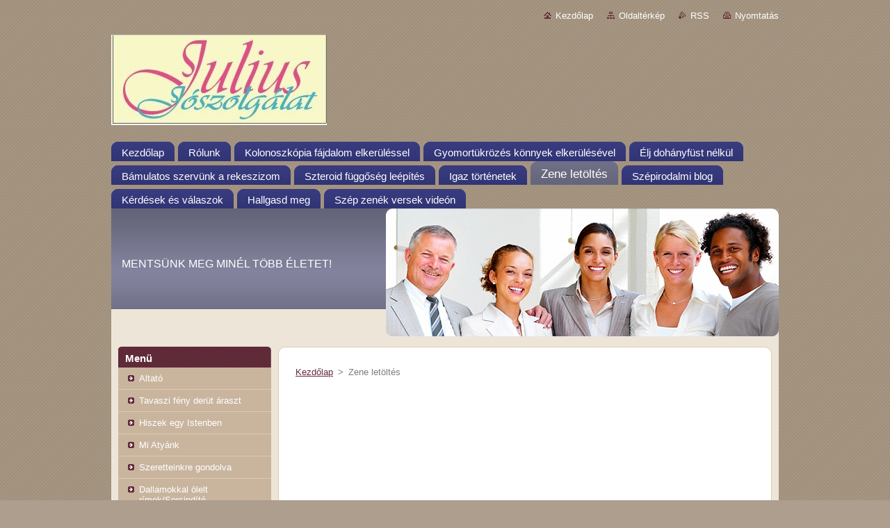

--- FILE ---
content_type: text/html; charset=UTF-8
request_url: https://julius-joszolgalat.webnode.hu/zene-letoltes/
body_size: 9934
content:
<!--[if lte IE 9]><!DOCTYPE HTML PUBLIC "-//W3C//DTD HTML 4.01 Transitional//EN" "https://www.w3.org/TR/html4/loose.dtd"><![endif]-->
<!DOCTYPE html>
<!--[if IE]><html class="ie" lang="hu"><![endif]-->
<!--[if gt IE 9]><!--> 
<html lang="hu">
<!--<![endif]-->
  <head>
    <!--[if lt IE 8]><meta http-equiv="X-UA-Compatible" content="IE=EmulateIE7"><![endif]--><!--[if IE 8]><meta http-equiv="X-UA-Compatible" content="IE=EmulateIE8"><![endif]--><!--[if IE 9]><meta http-equiv="X-UA-Compatible" content="IE=EmulateIE9"><![endif]-->
    <base href="https://julius-joszolgalat.webnode.hu/">
  <meta charset="utf-8">
  <meta name="description" content="ltt a zeneirodalom páratlan szépségű örökbecsű klasszikus zenedarabjainak átiratait kínáljuk letöltésre. Kattints ide! 

">
  <meta name="keywords" content="mp3 letöltés, örökbecsűek,Beethoven,Viotti,Schumann,Dvorak,Rachmaninov,Grieg,Mahler,Bach,Schubert,Mendelssohn,Csajkovszkij, zenedarab, gyűjtemény, zeneirodalom,klasszikus zene, classical,komoly zene, Zene letöltés">
  <meta name="generator" content="Webnode">
  <meta name="apple-mobile-web-app-capable" content="yes">
  <meta name="apple-mobile-web-app-status-bar-style" content="black">
  <meta name="format-detection" content="telephone=no">
    <link rel="icon" type="image/svg+xml" href="/favicon.svg" sizes="any">  <link rel="icon" type="image/svg+xml" href="/favicon16.svg" sizes="16x16">  <link rel="icon" href="/favicon.ico"><link rel="canonical" href="https://julius-joszolgalat.webnode.hu/zene-letoltes/">
<script type="text/javascript">(function(i,s,o,g,r,a,m){i['GoogleAnalyticsObject']=r;i[r]=i[r]||function(){
			(i[r].q=i[r].q||[]).push(arguments)},i[r].l=1*new Date();a=s.createElement(o),
			m=s.getElementsByTagName(o)[0];a.async=1;a.src=g;m.parentNode.insertBefore(a,m)
			})(window,document,'script','//www.google-analytics.com/analytics.js','ga');ga('create', 'UA-797705-6', 'auto',{"name":"wnd_header"});ga('wnd_header.set', 'dimension1', 'W1');ga('wnd_header.set', 'anonymizeIp', true);ga('wnd_header.send', 'pageview');var pageTrackerAllTrackEvent=function(category,action,opt_label,opt_value){ga('send', 'event', category, action, opt_label, opt_value)};</script>
  <link rel="alternate" type="application/rss+xml" href="https://julius-joszolgalat.webnode.hu/rss/all.xml" title="">
<!--[if lte IE 9]><style type="text/css">.cke_skin_webnode iframe {vertical-align: baseline !important;}</style><![endif]-->
    <title>Zene letöltés</title>
    <meta name="robots" content="index, follow">
    <meta name="googlebot" content="index, follow">   
    <link href="https://d11bh4d8fhuq47.cloudfront.net/_system/skins/v9/50000932/css/style.css" rel="stylesheet" type="text/css" media="screen,projection,handheld,tv">
    <link href="https://d11bh4d8fhuq47.cloudfront.net/_system/skins/v9/50000932/css/print.css" rel="stylesheet" type="text/css" media="print">
    <script type="text/javascript" src="https://d11bh4d8fhuq47.cloudfront.net/_system/skins/v9/50000932/js/functions.js">
    </script>
  
				<script type="text/javascript">
				/* <![CDATA[ */
					
					if (typeof(RS_CFG) == 'undefined') RS_CFG = new Array();
					RS_CFG['staticServers'] = new Array('https://d11bh4d8fhuq47.cloudfront.net/');
					RS_CFG['skinServers'] = new Array('https://d11bh4d8fhuq47.cloudfront.net/');
					RS_CFG['filesPath'] = 'https://julius-joszolgalat.webnode.hu/_files/';
					RS_CFG['filesAWSS3Path'] = 'https://249ab0cae8.cbaul-cdnwnd.com/e29d989dbb3a4705693c0c4c6f7196c2/';
					RS_CFG['lbClose'] = 'Bezárás';
					RS_CFG['skin'] = 'default';
					if (!RS_CFG['labels']) RS_CFG['labels'] = new Array();
					RS_CFG['systemName'] = 'Webnode';
						
					RS_CFG['responsiveLayout'] = 0;
					RS_CFG['mobileDevice'] = 0;
					RS_CFG['labels']['copyPasteSource'] = 'Olvass tovább:';
					
				/* ]]> */
				</script><style type="text/css">/* <![CDATA[ */#gf5gian136 {position: absolute;font-size: 13px !important;font-family: "Arial", helvetica, sans-serif !important;white-space: nowrap;z-index: 2147483647;-webkit-user-select: none;-khtml-user-select: none;-moz-user-select: none;-o-user-select: none;user-select: none;}#i0ddf734ed {position: relative;top: -14px;}* html #i0ddf734ed { top: -11px; }#i0ddf734ed a { text-decoration: none !important; }#i0ddf734ed a:hover { text-decoration: underline !important; }#cjiq3bo8 {z-index: 2147483647;display: inline-block !important;font-size: 16px;padding: 7px 59px 9px 59px;background: transparent url(https://d11bh4d8fhuq47.cloudfront.net/img/footer/footerButtonWebnodeHover.png?ph=249ab0cae8) top left no-repeat;height: 18px;cursor: pointer;}* html #cjiq3bo8 { height: 36px; }#cjiq3bo8:hover { background: url(https://d11bh4d8fhuq47.cloudfront.net/img/footer/footerButtonWebnode.png?ph=249ab0cae8) top left no-repeat; }#a94pe3mno0gs { display: none; }#lr0glh2d {z-index: 3000;text-align: left !important;position: absolute;height: 88px;font-size: 13px !important;color: #ffffff !important;font-family: "Arial", helvetica, sans-serif !important;overflow: hidden;cursor: pointer;}#lr0glh2d a {color: #ffffff !important;}#a0ee66edj {color: #36322D !important;text-decoration: none !important;font-weight: bold !important;float: right;height: 31px;position: absolute;top: 19px;right: 15px;cursor: pointer;}#hm7h6hp2 { float: right; padding-right: 27px; display: block; line-height: 31px; height: 31px; background: url(https://d11bh4d8fhuq47.cloudfront.net/img/footer/footerButton.png?ph=249ab0cae8) top right no-repeat; white-space: nowrap; }#cpj326t69 { position: relative; left: 1px; float: left; display: block; width: 15px; height: 31px; background: url(https://d11bh4d8fhuq47.cloudfront.net/img/footer/footerButton.png?ph=249ab0cae8) top left no-repeat; }#a0ee66edj:hover { color: #36322D !important; text-decoration: none !important; }#a0ee66edj:hover #hm7h6hp2 { background: url(https://d11bh4d8fhuq47.cloudfront.net/img/footer/footerButtonHover.png?ph=249ab0cae8) top right no-repeat; }#a0ee66edj:hover #cpj326t69 { background: url(https://d11bh4d8fhuq47.cloudfront.net/img/footer/footerButtonHover.png?ph=249ab0cae8) top left no-repeat; }#j4jw84i502 {padding-right: 11px;padding-right: 11px;float: right;height: 60px;padding-top: 18px;background: url(https://d11bh4d8fhuq47.cloudfront.net/img/footer/footerBubble.png?ph=249ab0cae8) top right no-repeat;}#sh9gom87g {float: left;width: 18px;height: 78px;background: url(https://d11bh4d8fhuq47.cloudfront.net/img/footer/footerBubble.png?ph=249ab0cae8) top left no-repeat;}* html #cjiq3bo8 { filter: progid:DXImageTransform.Microsoft.AlphaImageLoader(src='https://d11bh4d8fhuq47.cloudfront.net/img/footer/footerButtonWebnode.png?ph=249ab0cae8'); background: transparent; }* html #cjiq3bo8:hover { filter: progid:DXImageTransform.Microsoft.AlphaImageLoader(src='https://d11bh4d8fhuq47.cloudfront.net/img/footer/footerButtonWebnodeHover.png?ph=249ab0cae8'); background: transparent; }* html #j4jw84i502 { height: 78px; background-image: url(https://d11bh4d8fhuq47.cloudfront.net/img/footer/footerBubbleIE6.png?ph=249ab0cae8);  }* html #sh9gom87g { background-image: url(https://d11bh4d8fhuq47.cloudfront.net/img/footer/footerBubbleIE6.png?ph=249ab0cae8);  }* html #hm7h6hp2 { background-image: url(https://d11bh4d8fhuq47.cloudfront.net/img/footer/footerButtonIE6.png?ph=249ab0cae8); }* html #cpj326t69 { background-image: url(https://d11bh4d8fhuq47.cloudfront.net/img/footer/footerButtonIE6.png?ph=249ab0cae8); }* html #a0ee66edj:hover #rbcGrSigTryButtonRight { background-image: url(https://d11bh4d8fhuq47.cloudfront.net/img/footer/footerButtonHoverIE6.png?ph=249ab0cae8);  }* html #a0ee66edj:hover #rbcGrSigTryButtonLeft { background-image: url(https://d11bh4d8fhuq47.cloudfront.net/img/footer/footerButtonHoverIE6.png?ph=249ab0cae8);  }/* ]]> */</style><script type="text/javascript" src="https://d11bh4d8fhuq47.cloudfront.net/_system/client/js/compressed/frontend.package.1-3-108.js?ph=249ab0cae8"></script><style type="text/css"></style></head>  
  <body>  
    <div id="body_bg">      
      <div id="site">      
        <div id="site_top">       
          <div id="nonFooter">
          
          
  <!-- HEADER_LINK -->             
  <div id="header_link">         
  
                   <div class="lang">               
                     <div id="languageSelect"></div>			            
                   </div>
  
      <!-- LINK -->
      <ul class="link">                             
      <li class="homepage"><a href="home/" 
      title="Ugrás a kezdőlapra">
      Kezdőlap</a></li>            
      <li class="sitemap"><a href="/sitemap/" 
      title="Ugrás az oldaltérképre.">
      Oldaltérkép</a></li>
      <li class="rss"><a href="/rss/" 
      title="RSS csatornák">RSS      </a></li>
      <li class="print"><a href="#" onclick="window.print(); return false;" 
      title="Oldal nyomtatása">Nyomtatás      </a></li>
      </ul>
      <!-- / LINK -->
  </div>
  <!-- / HEADER_LINK -->     

          
      <!-- LOGOZONE -->  
      <div id="logozone">               
        <div id="logo"><a href="home/" class="image" title="Ugrás a kezdőlapra"><span id="rbcSystemIdentifierLogo"><img src="https://249ab0cae8.cbaul-cdnwnd.com/e29d989dbb3a4705693c0c4c6f7196c2/200000004-9cfed9ed83/JUl logo.jpg"  width="310" height="130"  alt="Julius joszolgálat"></span></a></div>     
      </div>   
      <!-- / LOGOZONE -->
            
            
      <!-- MENU --> 
      <div id="menuzone"> 
        


		  <div class="box">	
        <div class="box_content">

		<ul class="menu">
	<li class="first">
  
      <a href="/home/">
      <span>
      <span>
      Kezdőlap
      </span>
      </span>
      
  </a>
  
  </li>
	<li>
  
      <a href="/rolunk/">
      <span>
      <span>
      Rólunk
      </span>
      </span>
      
  </a>
  
  </li>
	<li>
  
      <a href="/kolonoszkopia-fajdalom-elkerulessel/">
      <span>
      <span>
      Kolonoszkópia fájdalom elkerüléssel
      </span>
      </span>
      
  </a>
  
  </li>
	<li>
  
      <a href="/gyomortukrozes-konnyek-elkerulesevel/">
      <span>
      <span>
      Gyomortükrözés könnyek elkerülésével
      </span>
      </span>
      
  </a>
  
  </li>
	<li>
  
      <a href="/elj-dohanyfust-nelkul/">
      <span>
      <span>
      Élj dohányfüst nélkül
      </span>
      </span>
      
  </a>
  
  </li>
	<li>
  
      <a href="/bamulatos-szervunk-a-rekeszizom/">
      <span>
      <span>
      Bámulatos szervünk a rekeszizom
      </span>
      </span>
      
  </a>
  
  </li>
	<li>
  
      <a href="/szteroid-fuggoseg-leepites/">
      <span>
      <span>
      Szteroid függőség leépítés
      </span>
      </span>
      
  </a>
  
  </li>
	<li>
  
      <a href="/igaz-tortenetek/">
      <span>
      <span>
      Igaz történetek
      </span>
      </span>
      
  </a>
  
  </li>
	<li class="open selected activeSelected">
  
      <a href="/zene-letoltes/">
      <span>
      <span>
      Zene letöltés
      </span>
      </span>
      
  </a>
  
  </li>
	<li>
  
      <a href="/blog/">
      <span>
      <span>
      Szépirodalmi blog
      </span>
      </span>
      
  </a>
  
  </li>
	<li>
  
      <a href="/kerdesek-es-valaszok/">
      <span>
      <span>
      Kérdések és válaszok
      </span>
      </span>
      
  </a>
  
  </li>
	<li>
  
      <a href="/hallgasd-meg/">
      <span>
      <span>
      Hallgasd meg
      </span>
      </span>
      
  </a>
  
  </li>
	<li class="last">
  
      <a href="/szep-zenek-versek-videon/">
      <span>
      <span>
      Szép zenék versek videón
      </span>
      </span>
      
  </a>
  
  </li>
</ul>

        </div>
			</div>

					    
      </div><!-- /menuzone --> 
      <!-- /MENU -->
            
          
      <!-- HEADER -->          
      <div id="header">  
        <div id="header_box">
          <div class="illustration">       
                  <p id="moto"><span id="rbcCompanySlogan" class="rbcNoStyleSpan">MENTSÜNK MEG MINÉL TÖBB ÉLETET!</span></p>
                <img src="https://d11bh4d8fhuq47.cloudfront.net/_system/skins/v9/50000932/img/illustration.jpg?ph=249ab0cae8" width="960" height="184" alt="">                <span class="masque"><!-- masque --></span>
          </div><!-- /illustration -->
        </div><!-- /header_box -->  
      </div><!-- /header -->            
      <!-- /HEADER -->
 
                    
             
<!-- MAIN -->
<div id="main"> 
                                         
      <!-- SIDEBAR -->
      <div id="sidebar">              
        <div id="sidebar_content">
                
          



        <div class="box_title"><h2>Menü</h2></div>
  
								<div id="sideMenu">

		<ul class="menu">
	<li class="first"><a href="/zene-letoltes/altato/">Altató</a></li>
	<li><a href="/zene-letoltes/tavaszi-feny-derut-araszt/">Tavaszi fény derüt áraszt</a></li>
	<li><a href="/zene-letoltes/hiszek-egy-istenben/">Hiszek egy Istenben</a></li>
	<li><a href="/zene-letoltes/mi-atyank/">Mi Atyánk</a></li>
	<li><a href="/zene-letoltes/szeretteinkre-gondolva/">Szeretteinkre gondolva</a></li>
	<li><a href="/zene-letoltes/dallamokkal-olelt-rimek-sorsindito/">Dallamokkal ölelt rímek/Sorsindító</a></li>
	<li><a href="/zene-letoltes/ave-maria/">AVE MARIA</a></li>
	<li><a href="/zene-letoltes/egy-nap-a-tanyan/">Egy nap a tanyán</a></li>
	<li><a href="/zene-letoltes/hetkoznapi-boldogsag/">Hétköznapi boldogság</a></li>
	<li><a href="/orokbecsu-zenek/milyen-ilyen/">Milyen - ilyen</a></li>
	<li><a href="/orokbecsu-zenek/adventi-fohasz/">Adventi fohász</a></li>
	<li><a href="/orokbecsu-zenek/dallamokkal-olelt-rimek-arvasag/">Dallamokkal ölelt rímek/Árvaság</a></li>
	<li><a href="/orokbecsu-zenek/dallamokkal-olelt-rimek-a-rakrol/">Dallamokkal ölelt rímek a rákról</a></li>
	<li><a href="/orokbecsu-zenek/dallamokkal-olelt-rimek-a-tavaszi-szerelemrol/">Dallamokkal ölelt rímek a tavaszi szerelemről</a></li>
	<li><a href="/orokbecsu-zenek/dallamokkal-olelt-rimek-a-tavaszrol/">Dallamokkal ölelt rímek a tavaszról</a></li>
	<li><a href="/orokbecsu-zenek/dallamokkal-olelt-versek/">Dallamokkal ölelt rímek</a></li>
	<li><a href="/orokbecsu-zenek/dallamokkal-olelt-rimek/">Váci Mihályra emlékezve</a></li>
	<li><a href="/orokbecsu-zenek/gyasz-csendje/">Gyász csendje</a></li>
	<li><a href="/orokbecsu-zenek/zenes-versek-2/">Zenés versek 2</a></li>
	<li><a href="/orokbecsu-zenek/zenes-versek/">Zenés versek</a></li>
	<li><a href="/orokbecsu-zenek/golgotak-es-kisdedek/">Golgoták és kisdedek</a></li>
	<li><a href="/orokbecsu-zenek/nokoszonto/">Nőköszöntő</a></li>
	<li><a href="/orokbecsu-zenek/orokbecsuek-karacsony-ejjelen/">Örökbecsűek Karácsony éjjelén</a></li>
	<li><a href="/orokbecsu-zenek/husveti-sorozat/">Húsvéti sorozat</a></li>
	<li><a href="/orokbecsu-zenek/paros-elet-sorozat/">Páros élet sorozat</a></li>
	<li><a href="/orokbecsu-zenek/nonapi-sorozat/">Nőnapi sorozat</a></li>
	<li><a href="/orokbecsu-zenek/napfeny-sorozat/">Napfény sorozat</a></li>
	<li><a href="/orokbecsu-zenek/a-szebbik-nemnek-1/">A szebbik nemnek 1</a></li>
	<li class="last"><a href="/zene-letoltes/karacsonyi-sorozat/">Karácsonyi sorozat</a></li>
</ul>

                </div><!-- id="sideMenu" -->      

					
                  
          

		  <div class="box">            
        <div class="box_title"><h2>Keresés</h2></div>            
        <div class="box_content">

		<form action="/search/" method="get" id="fulltextSearch">
		
		    <label for="fulltextSearchText" class="hidden">Keresés</label>
      	<input type="text" id="fulltextSearchText" name="text"><br />
      	<span><input class="submit" type="submit" value="Keres"></span>
				<div class="cleaner"><!-- / --></div>

		</form>

		    </div>
      </div>

		 
                  
          

      <div class="box">
        <div class="box_title"><h2>Elérhetőség</h2></div>
        <div class="box_content">
          
		

      <p><strong>Julius-joszolgalat</strong></p>
      
      
      <p class="address">Egyetértés u. 6. I/5.<br />
Békéscsaba<br />
H-5600</p>

	            
      
      
      <p class="phone">+36.307039746</p>

	
      
	
	    <p class="email"><a href="&#109;&#97;&#105;&#108;&#116;&#111;:&#100;&#114;&#107;&#118;&#99;&#115;&#103;&#121;&#108;&#64;&#103;&#109;&#97;&#105;&#108;&#46;&#99;&#111;&#109;"><span id="rbcContactEmail">&#100;&#114;&#107;&#118;&#99;&#115;&#103;&#121;&#108;&#64;&#103;&#109;&#97;&#105;&#108;&#46;&#99;&#111;&#109;</span></a></p>

	           

		
                      
        </div>
      </div> 

					          
          
                  
          <div class="rbcWidgetArea" style="text-align: center;"><script async src="//pagead2.googlesyndication.com/pagead/js/adsbygoogle.js"></script>  <ins class="adsbygoogle"      style="display:block"      data-ad-client="ca-pub-5426883831477843"      data-ad-slot="8879709618"      data-ad-format="auto"></ins> <script> (adsbygoogle = window.adsbygoogle || []).push({}); </script></div><div class="rbcWidgetArea" style="text-align: center;"><a href="http://xyz.freelogs.com/stats/d/drkvcsgyl/" rel="nofollow" target="_top"><img border="0" alt="web counter code" src="https://xyz.freelogs.com/counter/index.php?u=drkvcsgyl&s=amini" ALIGN="middle" HSPACE="4" VSPACE="2"></a><script src=https://xyz.freelogs.com/counter/script.php?u=drkvcsgyl></script> <br><a style="font-size:12" href="http://freelogs.com/create.php" rel="nofollow" target="_top"><font style="font-size:12" color="#666666">web counter code</font></a> </div>  
    
        </div>            
      </div>
      <!-- /SIDEBAR -->
            
              
              
                            
     <div id="mainContent_top">
      <div id="mainContent_bottom">                    
       <div id="mainContent">

          <!-- NAVIGATOR -->
          <div id="pageNavigator" class="rbcContentBlock">        <div class="navigator">                       <a class="navFirstPage" href="/home/">Kezdőlap</a>      <span><span> &gt; </span></span>          <span id="navCurrentPage">Zene letöltés</span>               </div>              <div class="cleaner"><!-- / --></div>        </div>          <!-- /NAVIGATOR -->       
              
          <!-- CONTENT -->
          <div id="content">
                
                  <div class="rbcWidgetArea" style="text-align: center;"><script async src="//pagead2.googlesyndication.com/pagead/js/adsbygoogle.js"></script>  <ins class="adsbygoogle"      style="display:block"      data-ad-client="ca-pub-5426883831477843"      data-ad-slot="3113024410"      data-ad-format="auto"></ins> <script> (adsbygoogle = window.adsbygoogle || []).push({}); </script></div>
								
			<div class="box">
        <div class="box_content">

		<h1>Örökbecsű zenék</h1>
<p>Zene sokféle van.</p>
<p>Mégis melyek a legértékesebbek? Hát az "Örökbecsűek", amelyek kiállták az évszázadok viszontagságait.</p>
<p>Itt ezekből találsz, kedves olvasó,&nbsp;egy egyre szaporodó számú zenei gyűjteményt. Egyeseket teljes terjedelmükben, másokat rövídített, átszerkesztett változatban találhatod meg. Amely daraboknak&nbsp; a zeneszerző nem adott nevet, azoknak mi adtunk az átszerkesztés során fantázianevet. De az átszerkesztett darabok minden hangja az eredeti műből került ki. Ezzel a gyűjteménnyel a zeneirodalom páratlan szépségű komoly zenei darabjait kívánjuk a mai korkövetelményeknek megfelelően közreadni. A számok meghallgathatók és letölthetők.&nbsp;</p>
<p>Az mp3 letöltés céljából válassz&nbsp; albumot a baloldalon lévő menüből, és kattints a téma ikonjára.</p>
<p>Szép élményeket !</p>
<p>Tisztelettel&nbsp; Julius jószolgálat</p>
<p>&nbsp;</p>

                       
        </div>
      </div>
      
      <div class="cleaner"><!-- / --></div>

		<iframe src="https://www.facebook.com/plugins/like.php?app_id=225951590755638&amp;href=http%3A%2F%2Fjulius-joszolgalat.webnode.hu%2Forokbecsu-zenek%2F&amp;send=false&amp;layout=button_count&amp;width=150&amp;show_faces=false&amp;action=like&amp;colorscheme=light&amp;font&amp;height=21" scrolling="no" frameborder="0" allowTransparency="true" style="border:none; overflow:hidden; width:150px; height:21px;"></iframe><div class="rbcWidgetArea" style="text-align: center;"><script async src="//pagead2.googlesyndication.com/pagead/js/adsbygoogle.js"></script>  <ins class="adsbygoogle"      style="display:inline-block;width:336px;height:280px"      data-ad-client="ca-pub-5426883831477843"      data-ad-slot="4251680411"></ins> <script> (adsbygoogle = window.adsbygoogle || []).push({}); </script></div><div id="fb-root"></div><script src="https://connect.facebook.net/en_US/all.js#xfbml=1"></script><fb:comments href="https://www.julius-joszolgalat.com/orokbecsu-zenek/" num_posts="2" width="410"></fb:comments><script type="text/javascript">if (Rubicus && Rubicus.cZones) {Rubicus.cZones.setZonesStyleDelayed();}</script>                
          </div>
          <!-- /CONTENT -->
                
       </div><!-- /mainContent -->
      </div><!-- /mainContent_bottom -->
     </div><!-- /mainContent_top -->
                            
              <hr class="cleaner">            
</div>
<!-- /MAIN -->

    
 
    
        
</div><!-- /nonFooter -->
 
 
        <!-- FOOTER -->
        <div id="footer">
           <div id="footerRight">
                <p>
                  <span class="sitemap">
                  <a href="/sitemap/" 
                  title="Ugrás az oldaltérképre.">
                  Oldaltérkép</a></span>
                  <span class="print">
                  <a href="#" onclick="window.print(); return false;" 
                  title="Oldal nyomtatása">
                  Nyomtatás</a></span>    
                  <span class="rss"><a href="/rss/" 
                  title="RSS csatornák">
                  RSS</a></span>
                </p>
          </div>  
          <div id="footerLeft">
                  <p class="footerText"><span id="rbcFooterText" class="rbcNoStyleSpan">© 2012 Minden jog fenntartva.</span></p>
                  <p class="signature"><span class="rbcSignatureText"><a rel="nofollow" href="https://www.webnode.hu?utm_source=text&amp;utm_medium=footer&amp;utm_campaign=free1">Készíts ingyenes honlapot</a><a id="cjiq3bo8" rel="nofollow" href="https://www.webnode.hu?utm_source=button&amp;utm_medium=footer&amp;utm_campaign=free1"><span id="a94pe3mno0gs">Webnode</span></a></span></p>
          </div>                
      </div>
      <!-- FOOTER --> 
              

          
  </div><!-- /site_top -->
 </div><!-- /site -->    
</div><!-- /body_bg -->
  
  
    <script type="text/javascript">
		/* <![CDATA[ */

			RubicusFrontendIns.addObserver
			({

				onContentChange: function ()
        {
          RubicusFrontendIns.faqInit('faq', 'answerBlock');
        },

				onStartSlideshow: function()
				{
					$('slideshowControl').innerHTML	= '<span>Diavetítés szüneteltetése<'+'/span>';
					$('slideshowControl').title			= 'A képek automatikus vetítésének szüneteltetése';
					$('slideshowControl').onclick		= RubicusFrontendIns.stopSlideshow.bind(RubicusFrontendIns);
				},

				onStopSlideshow: function()
				{
					$('slideshowControl').innerHTML	= '<span>Diavetítés indítása<'+'/span>';
					$('slideshowControl').title			= 'Képek diavetítésének indítása';
					$('slideshowControl').onclick		= RubicusFrontendIns.startSlideshow.bind(RubicusFrontendIns);
				},

				onShowImage: function()
				{
					if (RubicusFrontendIns.isSlideshowMode())
					{
						$('slideshowControl').innerHTML	= '<span>Diavetítés szüneteltetése<'+'/span>';
						$('slideshowControl').title			= 'A képek automatikus vetítésének szüneteltetése';
						$('slideshowControl').onclick		= RubicusFrontendIns.stopSlideshow.bind(RubicusFrontendIns);
					}
				}

			 });

			  RubicusFrontendIns.faqInit('faq', 'answerBlock');

			  RubicusFrontendIns.addFileToPreload('https://d11bh4d8fhuq47.cloudfront.net/_system/skins/v9/50000932/img/loading.gif');
			  RubicusFrontendIns.addFileToPreload('https://d11bh4d8fhuq47.cloudfront.net/_system/skins/v9/50000932/img/faq_hover.gif');
			  
  		/* ]]> */
  	 </script>
  
  <div id="rbcFooterHtml"></div><div style="display: none;" id="gf5gian136"><span id="i0ddf734ed">&nbsp;</span></div><div id="lr0glh2d" style="display: none;"><a href="https://www.webnode.hu?utm_source=window&amp;utm_medium=footer&amp;utm_campaign=free1" rel="nofollow"><div id="sh9gom87g"><!-- / --></div><div id="j4jw84i502"><div><strong id="iin4qmi1j6cndl">Ez a weboldal a Webnode-dal készült</strong><br /><span id="h824fi9g71b221">Neked is hatásos weboldalad lehet, ingyen!</span></div><span id="a0ee66edj"><span id="cpj326t69"><!-- / --></span><span id="hm7h6hp2">Próbáld ki</span></span></div></a></div><script type="text/javascript">/* <![CDATA[ */var ee409cd2fe = {sig: $('gf5gian136'),prefix: $('i0ddf734ed'),btn : $('cjiq3bo8'),win : $('lr0glh2d'),winLeft : $('sh9gom87g'),winLeftT : $('ijc41k51t'),winLeftB : $('gde0s4pdjm'),winRght : $('j4jw84i502'),winRghtT : $('cm0bjh0f3d'),winRghtB : $('bh1ff0d343q7'),tryBtn : $('a0ee66edj'),tryLeft : $('cpj326t69'),tryRght : $('hm7h6hp2'),text : $('h824fi9g71b221'),title : $('iin4qmi1j6cndl')};ee409cd2fe.sig.appendChild(ee409cd2fe.btn);var a358ab62119e04e=0,cbh0d8kh3o=0,dqpcigi4=0,h01h7a111mq1q,dc9e566omm2=$$('.rbcSignatureText')[0],bd488id3c5=false,bofjdk0142e;function cmh24vx1oto(){if (!bd488id3c5 && pageTrackerAllTrackEvent){pageTrackerAllTrackEvent('Signature','Window show - web',ee409cd2fe.sig.getElementsByTagName('a')[0].innerHTML);bd488id3c5=true;}ee409cd2fe.win.show();dqpcigi4=ee409cd2fe.tryLeft.offsetWidth+ee409cd2fe.tryRght.offsetWidth+1;ee409cd2fe.tryBtn.style.width=parseInt(dqpcigi4)+'px';ee409cd2fe.text.parentNode.style.width = '';ee409cd2fe.winRght.style.width=parseInt(20+dqpcigi4+Math.max(ee409cd2fe.text.offsetWidth,ee409cd2fe.title.offsetWidth))+'px';ee409cd2fe.win.style.width=parseInt(ee409cd2fe.winLeft.offsetWidth+ee409cd2fe.winRght.offsetWidth)+'px';var wl=ee409cd2fe.sig.offsetLeft+ee409cd2fe.btn.offsetLeft+ee409cd2fe.btn.offsetWidth-ee409cd2fe.win.offsetWidth+12;if (wl<10){wl=10;}ee409cd2fe.win.style.left=parseInt(wl)+'px';ee409cd2fe.win.style.top=parseInt(cbh0d8kh3o-ee409cd2fe.win.offsetHeight)+'px';clearTimeout(h01h7a111mq1q);}function jhb64jf61f86e(){h01h7a111mq1q=setTimeout('ee409cd2fe.win.hide()',1000);}function jmhgnlw288bj9k(){var ph = RubicusFrontendIns.photoDetailHandler.lightboxFixed?document.getElementsByTagName('body')[0].offsetHeight/2:RubicusFrontendIns.getPageSize().pageHeight;ee409cd2fe.sig.show();a358ab62119e04e=0;cbh0d8kh3o=0;if (dc9e566omm2&&dc9e566omm2.offsetParent){var obj=dc9e566omm2;do{a358ab62119e04e+=obj.offsetLeft;cbh0d8kh3o+=obj.offsetTop;} while (obj = obj.offsetParent);}if ($('rbcFooterText')){ee409cd2fe.sig.style.color = $('rbcFooterText').getStyle('color');ee409cd2fe.sig.getElementsByTagName('a')[0].style.color = $('rbcFooterText').getStyle('color');}ee409cd2fe.sig.style.width=parseInt(ee409cd2fe.prefix.offsetWidth+ee409cd2fe.btn.offsetWidth)+'px';if (a358ab62119e04e<0||a358ab62119e04e>document.body.offsetWidth){a358ab62119e04e=(document.body.offsetWidth-ee409cd2fe.sig.offsetWidth)/2;}if (a358ab62119e04e>(document.body.offsetWidth*0.55)){ee409cd2fe.sig.style.left=parseInt(a358ab62119e04e+(dc9e566omm2?dc9e566omm2.offsetWidth:0)-ee409cd2fe.sig.offsetWidth)+'px';}else{ee409cd2fe.sig.style.left=parseInt(a358ab62119e04e)+'px';}if (cbh0d8kh3o<=0 || RubicusFrontendIns.photoDetailHandler.lightboxFixed){cbh0d8kh3o=ph-5-ee409cd2fe.sig.offsetHeight;}ee409cd2fe.sig.style.top=parseInt(cbh0d8kh3o-5)+'px';}function e5396d869h7n598(){if (bofjdk0142e){clearTimeout(bofjdk0142e);}bofjdk0142e = setTimeout('jmhgnlw288bj9k()', 10);}Event.observe(window,'load',function(){if (ee409cd2fe.win&&ee409cd2fe.btn){if (dc9e566omm2){if (dc9e566omm2.getElementsByTagName("a").length > 0){ee409cd2fe.prefix.innerHTML = dc9e566omm2.innerHTML + '&nbsp;';}else{ee409cd2fe.prefix.innerHTML = '<a href="https://www.webnode.hu?utm_source=text&amp;utm_medium=footer&amp;utm_content=hu-web-1&amp;utm_campaign=signature" rel="nofollow">'+dc9e566omm2.innerHTML + '</a>&nbsp;';}dc9e566omm2.style.visibility='hidden';}else{if (pageTrackerAllTrackEvent){pageTrackerAllTrackEvent('Signature','Missing rbcSignatureText','julius-joszolgalat.webnode.hu');}}jmhgnlw288bj9k();setTimeout(jmhgnlw288bj9k, 500);setTimeout(jmhgnlw288bj9k, 1000);setTimeout(jmhgnlw288bj9k, 5000);Event.observe(ee409cd2fe.btn,'mouseover',cmh24vx1oto);Event.observe(ee409cd2fe.win,'mouseover',cmh24vx1oto);Event.observe(ee409cd2fe.btn,'mouseout',jhb64jf61f86e);Event.observe(ee409cd2fe.win,'mouseout',jhb64jf61f86e);Event.observe(ee409cd2fe.win,'click',function(){if (pageTrackerAllTrackEvent){pageTrackerAllTrackEvent('Signature','Window click - web','Ez a weboldal a Webnode-dal készült',1);}document/*b4197e5g7a1892*/.location.href='https://www.webnode.hu?utm_source=window&utm_medium=footer&utm_content=hu-web-1&utm_campaign=signature';});Event.observe(window, 'resize', e5396d869h7n598);Event.observe(document.body, 'resize', e5396d869h7n598);RubicusFrontendIns.addObserver({onResize: e5396d869h7n598});RubicusFrontendIns.addObserver({onContentChange: e5396d869h7n598});RubicusFrontendIns.addObserver({onLightboxUpdate: jmhgnlw288bj9k});Event.observe(ee409cd2fe.btn, 'click', function(){if (pageTrackerAllTrackEvent){pageTrackerAllTrackEvent('Signature','Button click - web',ee409cd2fe.sig.getElementsByTagName('a')[0].innerHTML);}});Event.observe(ee409cd2fe.tryBtn, 'click', function(){if (pageTrackerAllTrackEvent){pageTrackerAllTrackEvent('Signature','Try Button click - web','Ez a weboldal a Webnode-dal készült',1);}});}});RubicusFrontendIns.addFileToPreload('https://d11bh4d8fhuq47.cloudfront.net/img/footer/footerButtonWebnode.png?ph=249ab0cae8');RubicusFrontendIns.addFileToPreload('https://d11bh4d8fhuq47.cloudfront.net/img/footer/footerButton.png?ph=249ab0cae8');RubicusFrontendIns.addFileToPreload('https://d11bh4d8fhuq47.cloudfront.net/img/footer/footerButtonHover.png?ph=249ab0cae8');RubicusFrontendIns.addFileToPreload('https://d11bh4d8fhuq47.cloudfront.net/img/footer/footerBubble.png?ph=249ab0cae8');if (Prototype.Browser.IE){RubicusFrontendIns.addFileToPreload('https://d11bh4d8fhuq47.cloudfront.net/img/footer/footerBubbleIE6.png?ph=249ab0cae8');RubicusFrontendIns.addFileToPreload('https://d11bh4d8fhuq47.cloudfront.net/img/footer/footerButtonHoverIE6.png?ph=249ab0cae8');}RubicusFrontendIns.copyLink = 'https://www.webnode.hu';RS_CFG['labels']['copyPasteBackLink'] = 'Készíts saját weboldalt ingyen:';/* ]]> */</script><script type="text/javascript">var keenTrackerCmsTrackEvent=function(id){if(typeof _jsTracker=="undefined" || !_jsTracker){return false;};try{var name=_keenEvents[id];var keenEvent={user:{u:_keenData.u,p:_keenData.p,lc:_keenData.lc,t:_keenData.t},action:{identifier:id,name:name,category:'cms',platform:'WND1',version:'2.1.157'},browser:{url:location.href,ua:navigator.userAgent,referer_url:document.referrer,resolution:screen.width+'x'+screen.height,ip:'3.148.252.223'}};_jsTracker.jsonpSubmit('PROD',keenEvent,function(err,res){});}catch(err){console.log(err)};};</script></body>
</html>


--- FILE ---
content_type: text/html; charset=utf-8
request_url: https://www.google.com/recaptcha/api2/aframe
body_size: 267
content:
<!DOCTYPE HTML><html><head><meta http-equiv="content-type" content="text/html; charset=UTF-8"></head><body><script nonce="fTO7zsYr707x6bl-HvqzAQ">/** Anti-fraud and anti-abuse applications only. See google.com/recaptcha */ try{var clients={'sodar':'https://pagead2.googlesyndication.com/pagead/sodar?'};window.addEventListener("message",function(a){try{if(a.source===window.parent){var b=JSON.parse(a.data);var c=clients[b['id']];if(c){var d=document.createElement('img');d.src=c+b['params']+'&rc='+(localStorage.getItem("rc::a")?sessionStorage.getItem("rc::b"):"");window.document.body.appendChild(d);sessionStorage.setItem("rc::e",parseInt(sessionStorage.getItem("rc::e")||0)+1);localStorage.setItem("rc::h",'1769745518273');}}}catch(b){}});window.parent.postMessage("_grecaptcha_ready", "*");}catch(b){}</script></body></html>